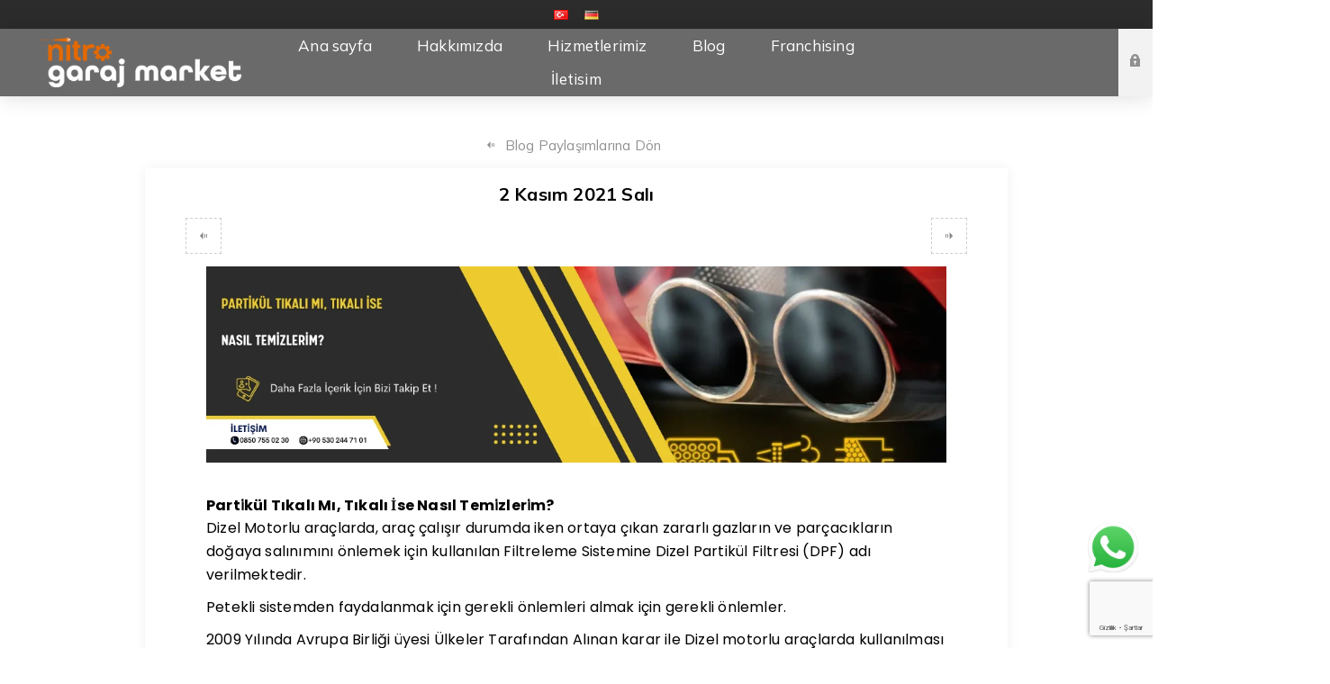

--- FILE ---
content_type: text/html; charset=utf-8
request_url: https://garajmarket.net/partikul-tikali-mi-tikali-ise-nasil-temizlerim
body_size: 9208
content:
<!DOCTYPE html><html lang=tr dir=ltr class=html-blogpost-page><head><title>Ar&#x131;za &#xC7;&#xF6;z&#xFC;mleri Merkezi-Parti&#x307;k&#xFC;l T&#x131;kal&#x131; M&#x131;, T&#x131;kal&#x131; I&#x307;se Nas&#x131;l Temi&#x307;zleri&#x307;m?</title><meta charset=UTF-8><meta name=description content="Petekli sistemden faydalanmak için gerekli önlemleri almak için gerekli önlemler."><meta name=keywords content="dizel partikül filtresi"><meta name=generator content=nopCommerce><meta name=viewport content="width=device-width, initial-scale=1.0, minimum-scale=1.0, maximum-scale=2.0"><link rel=preload as=font href=/Themes/Venture/Content/fonts/venture-font.woff crossorigin><link href="https://fonts.googleapis.com/css?family=Fjalla+One&amp;subset=latin-ext&amp;display=swap" rel=stylesheet><link href="https://fonts.googleapis.com/css?family=Lato&amp;subset=latin-ext&amp;display=swap" rel=stylesheet><link rel=preconnect href=https://fonts.googleapis.com><link rel=preconnect href=https://fonts.gstatic.com crossorigin><link href="https://fonts.googleapis.com/css2?family=Mulish:wght@200;300;400;500;600;700;800;900;1000&amp;display=swap" rel=stylesheet><link href="https://fonts.googleapis.com/css2?family=Poppins:wght@200;300;400;500;600;700;800;900&amp;display=swap" rel=stylesheet><script async src="https://www.googletagmanager.com/gtag/js?id=G-VPWCNSRT1T"></script><script>function gtag(){dataLayer.push(arguments)}window.dataLayer=window.dataLayer||[];gtag("js",new Date);gtag("config","G-VPWCNSRT1T")</script><link rel=stylesheet href="/css/BlogPost.Head.styles.css?v=Mp9B_HAwMbNf8t8vQ3WmTVPgXMA"><script async src="https://www.googletagmanager.com/gtag/js?id=G-YCS6ZZW26F"></script><script>function gtag(){dataLayer.push(arguments)}window.dataLayer=window.dataLayer||[];gtag("js",new Date);gtag("config","G-YCS6ZZW26F")</script><meta property=og:image content=https://garajmarket.net/images/thumbs/0001166_parti̇kul_tikali_mi_tikali_i̇se_nasil_temi̇zleri̇m.webp><meta property=og:url content=/partikul-tikali-mi-tikali-ise-nasil-temizlerim><meta property=og:title content="Parti̇kül Tıkalı Mı, Tıkalı İse Nasıl Temi̇zleri̇m?"><link rel="shortcut icon" href=/icons/icons_0/garaj_market_favicon.ico><body class="blog-pages-body dark-theme"><input name=__RequestVerificationToken type=hidden value=CfDJ8KFeBVvc_2BMi5D8G11eYPauWQcXD9Znof7gaYswmDHw_ECBevEd2qMzsEUjWJB56nV2Etke9bw6nwVllxZE-DA7EkX6x7Giw-10cmhIYS60vKfYDRMnKR3cbyxBekXtdMVhsfLEgY0x2QgWdxlm6Z8><div class=page-loader><div class=loader></div></div><div class=ajax-loading-block-window style=display:none></div><div id=dialog-notifications-success title=Bildirim style=display:none></div><div id=dialog-notifications-error title=Hata style=display:none></div><div id=dialog-notifications-warning title=Uyarı style=display:none></div><div id=bar-notification class=bar-notification-container data-close=Kapat></div><!--[if lte IE 8]><div style=clear:both;height:59px;text-align:center;position:relative><a href=http://www.microsoft.com/windows/internet-explorer/default.aspx target=_blank> <img src=/Themes/Venture/Content/img/ie_warning.jpg height=42 width=820 alt="You are using an outdated browser. For a faster, safer browsing experience, upgrade for free today."> </a></div><![endif]--><div class=master-wrapper-page><div class=header><div class=header-upper><div class=header-selectors-wrapper><div class="language-selector desktop"><ul class=language-list><li><a href="https://garajmarket.net/changelanguage/2?returnUrl=%2Fpartikul-tikali-mi-tikali-ise-nasil-temizlerim" title=Türkçe> <img title=Türkçe alt=Türkçe class=selected src=/images/flags/tr.png> </a><li><a href="https://garajmarket.net/changelanguage/3?returnUrl=%2Fpartikul-tikali-mi-tikali-ise-nasil-temizlerim" title=Deutsch> <img title=Deutsch alt=Deutsch src=/images/flags/de.png> </a></ul></div><div class="language-selector mobile mobile-selector"><div class="current-language-selector selector-title">T&#xFC;rk&#xE7;e</div><div class="language-selector-options mobile-collapse"><div class=selector-options-item><input type=radio name=language-selector id=language-0 value="https://garajmarket.net/changelanguage/2?returnUrl=%2Fpartikul-tikali-mi-tikali-ise-nasil-temizlerim" onclick=setLocation(this.value) checked> <label for=language-0>T&#xFC;rk&#xE7;e</label></div><div class=selector-options-item><input type=radio name=language-selector id=language-1 value="https://garajmarket.net/changelanguage/3?returnUrl=%2Fpartikul-tikali-mi-tikali-ise-nasil-temizlerim" onclick=setLocation(this.value)> <label for=language-1>Deutsch</label></div></div></div></div></div><div class=header-lower><div class=header-left><div class=header-logo><a href="/" class=logo> <img alt="Garaj Market" src=https://garajmarket.net/images/thumbs/0000058_garajmarket.png></a></div></div><div class=header-center><div class="header-menu dark-layout"><div class=close-menu><div class=mobile-logo><a href="/" class=logo> <img alt="Garaj Market" src=https://garajmarket.net/images/thumbs/0000058_garajmarket.png></a></div><span>Close</span></div><ul class="mega-menu garageMegaMenu" data-isrtlenabled=false data-enableclickfordropdown=false><li><a href="/" title="Ana sayfa"><span> Ana sayfa</span></a><li><a href=/hakkimizda title=Hakkımızda><span> Hakk&#x131;m&#x131;zda</span></a><li class=has-sublist><a href=/hizmetlerimiz class=with-subcategories title=Hizmetlerimiz><span> Hizmetlerimiz</span></a><div class=plus-button></div><div class=sublist-wrap><ul class=sublist><li class=back-button><span>Back</span><li><a href=https://garajmarket.net/adana-utts-montaj-noktasi title="UTTS Montaj Hizmeti"><span> UTTS Montaj Hizmeti</span></a><li><a href=/adas-kalibrasyonu title="Adas Kalibrasyonu"><span> Adas Kalibrasyonu</span></a><li><a href=/adblue-cozumleri title="Adblue Çözümleri"><span> Adblue &#xC7;&#xF6;z&#xFC;mleri</span></a><li><a href=/ariza-tespiti title="Arıza Tespiti"><span> Ar&#x131;za Tespiti</span></a><li><a href=/chip-tuning title="Chip Tuning"><span> Chip Tuning</span></a><li><a href=/dpf-cozumleri title="DPF Çözümleri"><span> DPF &#xC7;&#xF6;z&#xFC;mleri</span></a><li><a href=/ecu-programlama title="Ecu Programlama"><span> Ecu Programlama</span></a><li><a href=/ecu-tamiri title="Ecu Tamiri"><span> Ecu Tamiri</span></a><li><a href=/egr-cozumleri title="EGR Çözümleri"><span> EGR &#xC7;&#xF6;z&#xFC;mleri</span></a><li><a href=/immobilizer-anahtar-cozumleri title="Immobilizer Anahtar Çözümleri"><span> Immobilizer Anahtar &#xC7;&#xF6;z&#xFC;mleri</span></a></ul></div><li><a href=/blog-kategorileri title=Blog><span> Blog</span></a><li><a href=/franchising title=Franchising><span> Franchising</span></a><li><a href=/iletisim title=İletisim><span> &#x130;letisim</span></a></ul><div class=menu-title><span>Menu</span></div><ul class="mega-menu-responsive garageMegaMenu"><li><a href="/" title="Ana sayfa"><span> Ana sayfa</span></a><li><a href=/hakkimizda title=Hakkımızda><span> Hakk&#x131;m&#x131;zda</span></a><li class=has-sublist><a href=/hizmetlerimiz class=with-subcategories title=Hizmetlerimiz><span> Hizmetlerimiz</span></a><div class=plus-button></div><div class=sublist-wrap><ul class=sublist><li class=back-button><span>Back</span><li><a href=https://garajmarket.net/adana-utts-montaj-noktasi title="UTTS Montaj Hizmeti"><span> UTTS Montaj Hizmeti</span></a><li><a href=/adas-kalibrasyonu title="Adas Kalibrasyonu"><span> Adas Kalibrasyonu</span></a><li><a href=/adblue-cozumleri title="Adblue Çözümleri"><span> Adblue &#xC7;&#xF6;z&#xFC;mleri</span></a><li><a href=/ariza-tespiti title="Arıza Tespiti"><span> Ar&#x131;za Tespiti</span></a><li><a href=/chip-tuning title="Chip Tuning"><span> Chip Tuning</span></a><li><a href=/dpf-cozumleri title="DPF Çözümleri"><span> DPF &#xC7;&#xF6;z&#xFC;mleri</span></a><li><a href=/ecu-programlama title="Ecu Programlama"><span> Ecu Programlama</span></a><li><a href=/ecu-tamiri title="Ecu Tamiri"><span> Ecu Tamiri</span></a><li><a href=/egr-cozumleri title="EGR Çözümleri"><span> EGR &#xC7;&#xF6;z&#xFC;mleri</span></a><li><a href=/immobilizer-anahtar-cozumleri title="Immobilizer Anahtar Çözümleri"><span> Immobilizer Anahtar &#xC7;&#xF6;z&#xFC;mleri</span></a></ul></div><li><a href=/blog-kategorileri title=Blog><span> Blog</span></a><li><a href=/franchising title=Franchising><span> Franchising</span></a><li><a href=/iletisim title=İletisim><span> &#x130;letisim</span></a></ul><div class=mobile-menu-items><div class=header-links><div class=header-links-box><div class="header-links-box-top not-authenticated"><div class="header-link-wrapper login"><a href="/login?returnUrl=%2Fpartikul-tikali-mi-tikali-ise-nasil-temizlerim" title="Giriş Yap" class=ico-login>Giriş Yap</a></div></div><div class=header-links-box-bottom><div class=header-link-wrapper><a href=/wishlist title="İstek listesi" class=ico-wishlist> <span class=wishlist-label>İstek listesi</span> <span class=wishlist-qty>(0)</span> </a></div></div></div></div></div></div></div><div class="header-right shopping-cart-disabled"><div class="search-box store-search-box"><form method=get id=small-search-box-form action=/search></form><div class=search-opener>Ara</div></div><div class=header-links><div class=header-links-box><div class="header-links-box-top not-authenticated"><div class="header-link-wrapper login"><a href="/login?returnUrl=%2Fpartikul-tikali-mi-tikali-ise-nasil-temizlerim" title="Giriş Yap" class=ico-login>Giriş Yap</a></div></div><div class=header-links-box-bottom><div class=header-link-wrapper><a href=/wishlist title="İstek listesi" class=ico-wishlist> <span class=wishlist-label>İstek listesi</span> <span class=wishlist-qty>(0)</span> </a></div></div></div></div></div></div></div><div class=overlayOffCanvas></div><div class=responsive-nav-wrapper-parent><div class=responsive-nav-wrapper><div class=menu-title><span>Menu</span></div><div class=mobile-logo><a href="/" class=logo> <img alt="Garaj Market" src=https://garajmarket.net/images/thumbs/0000058_garajmarket.png></a></div><div class=search-wrap><span>Ara</span></div><div class=shopping-cart-link><a href=/cart>Alışveriş sepeti</a></div></div></div><div class=master-wrapper-content><div class=ajaxCartInfo data-getajaxcartbuttonurl=/NopAjaxCart/GetAjaxCartButtonsAjax data-productpageaddtocartbuttonselector=.add-to-cart-button data-productboxaddtocartbuttonselector=.product-box-add-to-cart-button data-productboxproductitemelementselector=.product-item data-usenopnotification=False data-nopnotificationcartresource="Ürün &lt;a href=&#34;/cart&#34;>alışveriş sepetinize&lt;/a> eklendi" data-nopnotificationwishlistresource="Ürün, &lt;a href=&#34;/wishlist&#34;>istek listenize&lt;/a> eklendi" data-enableonproductpage=True data-enableoncatalogpages=True data-minishoppingcartquatityformattingresource=({0}) data-miniwishlistquatityformattingresource=({0}) data-addtowishlistbuttonselector=.add-to-wishlist-button></div><input id=addProductVariantToCartUrl name=addProductVariantToCartUrl type=hidden value=/AddProductFromProductDetailsPageToCartAjax> <input id=addProductToCartUrl name=addProductToCartUrl type=hidden value=/AddProductToCartAjax> <input id=miniShoppingCartUrl name=miniShoppingCartUrl type=hidden value=/MiniShoppingCart> <input id=flyoutShoppingCartUrl name=flyoutShoppingCartUrl type=hidden value=/NopAjaxCartFlyoutShoppingCart> <input id=checkProductAttributesUrl name=checkProductAttributesUrl type=hidden value=/CheckIfProductOrItsAssociatedProductsHasAttributes> <input id=getMiniProductDetailsViewUrl name=getMiniProductDetailsViewUrl type=hidden value=/GetMiniProductDetailsView> <input id=flyoutShoppingCartPanelSelector name=flyoutShoppingCartPanelSelector type=hidden value=#flyout-cart> <input id=shoppingCartMenuLinkSelector name=shoppingCartMenuLinkSelector type=hidden value=.cart-qty> <input id=wishlistMenuLinkSelector name=wishlistMenuLinkSelector type=hidden value=.wishlist-qty><div id=product-ribbon-info data-productid=0 data-productboxselector=".product-item, .item-holder" data-productboxpicturecontainerselector=".picture, .item-picture" data-productpagepicturesparentcontainerselector=.product-essential data-productpagebugpicturecontainerselector=.picture data-retrieveproductribbonsurl=/RetrieveProductRibbons></div><div class=quickViewData data-productselector=.product-item data-productselectorchild=.buttons data-retrievequickviewurl=/quickviewdata data-quickviewbuttontext="Quick View" data-quickviewbuttontitle="Quick View" data-isquickviewpopupdraggable=True data-enablequickviewpopupoverlay=True data-accordionpanelsheightstyle=content data-getquickviewbuttonroute=/getquickviewbutton></div><div class=master-column-wrapper><div class=center-1><div class="page blogpost-page"><div class=post-navigation><a href=/partikul-tikali-mi-tikali-ise-nasil-temizlerim title="Parti̇kül Tıkalı Mı, Tıkalı İse Nasıl Temi̇zleri̇m?" class=prev>Parti&#x307;k&#xFC;l T&#x131;kal&#x131; M&#x131;, T&#x131;kal&#x131; I&#x307;se Nas&#x131;l Temi&#x307;zleri&#x307;m?</a> <a href=/havali-pnomatik-suspansiyon-nedir-ne-ise-yarar title="Havalı (Pnömatik) Süspansiyon Nedir? Ne İşe Yarar?" class=next>Haval&#x131; (Pn&#xF6;matik) S&#xFC;spansiyon Nedir? Ne I&#x307;&#x15F;e Yarar?</a></div><a class=back-button href=/blog>Blog Paylaşımlarına Dön</a><div class=page-title><h1>Parti&#x307;k&#xFC;l T&#x131;kal&#x131; M&#x131;, T&#x131;kal&#x131; I&#x307;se Nas&#x131;l Temi&#x307;zleri&#x307;m?</h1></div><div class=page-body><div class=post-date>2 Kas&#x131;m 2021 Sal&#x131;</div><div class=rich-blog-image><img src=https://garajmarket.net/images/thumbs/0001166_parti̇kul_tikali_mi_tikali_i̇se_nasil_temi̇zleri̇m.webp title="Parti̇kül Tıkalı Mı, Tıkalı İse Nasıl Temi̇zleri̇m?" alt="Parti̇kül Tıkalı Mı, Tıkalı İse Nasıl Temi̇zleri̇m?"></div><div class=post-body><h1><span style=font-family:arial,helvetica,sans-serif;font-size:12pt;color:#000>Parti̇kül Tıkalı Mı, Tıkalı İse Nasıl Temi̇zleri̇m?</span></h1><p><span style=font-family:arial,helvetica,sans-serif;font-size:12pt;color:#000>Dizel Motorlu araçlarda, araç çalışır durumda iken ortaya çıkan zararlı gazların ve parçacıkların doğaya salınımını önlemek için kullanılan Filtreleme Sistemine Dizel Partikül Filtresi (DPF) adı verilmektedir.</span><p><span style=font-family:arial,helvetica,sans-serif;font-size:12pt;color:#000>Petekli sistemden faydalanmak için gerekli önlemleri almak için gerekli önlemler.</span><p><span style=font-family:arial,helvetica,sans-serif;font-size:12pt;color:#000>2009 Yılında Avrupa Birliği üyesi Ülkeler Tarafından Alınan karar ile Dizel motorlu araçlarda kullanılması zorunlu hale GETİRİLEN DPF, genel Olarak 1.200 ° C’ye Kadar dayanıklı Seramik malzemeden üretilmektedir.</span><p><span style=font-family:arial,helvetica,sans-serif;font-size:12pt;color:#000>Silisyum Karbür Filtrelerde bu dayanım 2.700 °C’ye kadar sürüyor. Euro 5 ve Euro 6 motorlu araçlarda donanımsal olarak bulunan DPF Euro4 motorluda küçüklerine yer almaktadır.</span><p><span style=font-family:arial,helvetica,sans-serif;font-size:12pt;color:#000>Doğa ve insan açısından bakıldığında karbon monoksit hidrokarbonlarla birlikte emilenler Dizel Parti Filtrelenirken belli dolujenerinde Araçta Aktif Revizyon işlemi başlatılıyor.</span><p><span style=font-family:arial,helvetica,sans-serif;font-size:12pt;color:#000>ilk 4 adımdan oluşan bu rejenerasyon işleminde öncelikle Araçta içinde bulunan Elektronik Kontrol Ünitesi (ECU) filtrede yer alan sensörler sayesinde otomatik olarak muayeneden geçer.</span><p><span style=font-family:arial,helvetica,sans-serif;font-size:12pt;color:#000>Sonraki aşamada ECU dan gelen uyarı ile filtre içine yakıt püskürtülerek egzoz gazının da etkisi ile yüksek sıcaklık oluşturularak bu zararlı atıkların yanması ve bu şekilde doğaya salınmadan filtre içerisinde yok edilmesi sağlanır.</span><p><span style=font-family:arial,helvetica,sans-serif;font-size:12pt;color:#000>Ancak bazı durumlarda bu rejenerasyon işlemi buna yeterli gelmeyebilir ve DPF da doluluk oranı araca zarar verecek boyuta ulaşabilir. Bu durumda rejenerasyon işlemini manuel olarak gerekebilmektedir.</span><p><span style=font-family:arial,helvetica,sans-serif;font-size:12pt;color:#000>Bu da iki şekilde mümkündür. Öncelikle aracın yaklaşık 30 dk düşük sabit hızla sürülerek motor sıcaklığının artması ile zararlı maddelerin yanması sağlanabilir.</span><p><span style=font-family:arial,helvetica,sans-serif;font-size:12pt;color:#000>Bununda yeterli gelmediği durumlarda Filtrenin araçtan sökülerek özle temizleme sıvısı ve Temizleme makinesi ile yıkanarak temizlenmesi gerekir.</span><br><span style=font-family:arial,helvetica,sans-serif;font-size:12pt;color:#000>Nitro Mekatronik tarafından üretilen Dizel Partikül Temizleme Makinesi özel temizleme sıvısı ile birlikte satılmakta ve bu konuda en çok tercih edilen Makine durumundadır.</span><p><span style=font-family:arial,helvetica,sans-serif;font-size:12pt;color:#000>Ayrıca Türkiye’nin birçok şehrinde bulunan Nitro Garaj hizmeti ile de hem servislere hem de son kullanıcılara sağlıklı ve başarılı şekilde temizleme hizmeti sunmaktadır.</span><p><span style=font-family:arial,helvetica,sans-serif;font-size:12pt;color:#000>Aracınız da Dizel Partikül Filtresi tıkanmasına bağlı sorunlar yaşıyorsanız <strong><a style=color:#000 href=http://www.nitrobilisim.com.tr>Garaj Market</a></strong> üzerinden randevu oluşturabilir ya da 0850 755 02 30 numaralı telefondan kolayca randevu alabilirsiniz.</span><div class=blog-btns-div><div class=blog-btn-text><div class="blog-btn-div communication-blog-btn"><a href="https://garajmarket.net/iletisim/">Hemen Ara</a></div></div><div class=blog-btn-text><div class="blog-btn-div product-blog-btn youtubeBtn"><a href="https://www.youtube.com/watch?v=fi8Xz9Nmml8">Video</a></div></div><div class=blog-btn-text><div class="blog-btn-div message-blog-btn"><a href="https://api.whatsapp.com/send/?phone=905321110230&amp;text&amp;app_absent=0">WhatsApp İletişim</a></div></div></div></div><div class=tags><label>Etiketler:</label><ul><li><a href=/blog/tag/dpf-arizasi-cozumu>dpf-arizasi-cozumu</a></ul></div><div class=post-footer><div class=post-actions><ul class=share-post id=share-buttons><li class=facebook><a href="javascript:openShareWindow(&#34;https://www.facebook.com/sharer.php?u=https://garajmarket.net/partikul-tikali-mi-tikali-ise-nasil-temizlerim&#34;)"></a><li class=twitter><a href="javascript:openShareWindow(&#34;https://twitter.com/share?url=https://garajmarket.net/partikul-tikali-mi-tikali-ise-nasil-temizlerim&#34;)"></a><li class=pinterest><a data-pin-do=buttonPin data-pin-custom=true data-pin-description="Parti̇kül Tıkalı Mı, Tıkalı İse Nasıl Temi̇zleri̇m?" data-pin-media=https://garajmarket.net/images/thumbs/0001166_parti̇kul_tikali_mi_tikali_i̇se_nasil_temi̇zleri̇m.webp href="https://www.pinterest.com/pin/create/button/?url=https://garajmarket.net/partikul-tikali-mi-tikali-ise-nasil-temizlerim"></a><li class=linkedin><a href="javascript:openShareWindow(&#34;https://www.linkedin.com/shareArticle?mini=true&amp;url=https://garajmarket.net/partikul-tikali-mi-tikali-ise-nasil-temizlerim&#34;)"></a></ul></div></div><div class=comment-list><div class=title><strong>Yorumlar</strong></div><div class="fieldset new-comment" id=comments><div class=title><strong class=write-comment>Yorum Yaz</strong> <strong class=close-comment-form>Yorum Formunu Kapat</strong></div><div class=notifications></div><form method=post action=/partikul-tikali-mi-tikali-ise-nasil-temizlerim><div class=form-fields><div class=inputs><label for=AddNewComment_CommentText>Yorum Yap:</label> <textarea class=enter-comment-text id=AddNewComment_CommentText name=AddNewComment.CommentText></textarea> <span class=field-validation-valid data-valmsg-for=AddNewComment.CommentText data-valmsg-replace=true></span></div><div><input id=g-recaptcha-response_captcha_997518651 name=g-recaptcha-response type=hidden><script>var onloadCallbackcaptcha_997518651=function(){var n=$('input[id="g-recaptcha-response_captcha_997518651"]').closest("form"),t=$(n.find(":submit")[0]),i=!1,r=!1;t.on("click",function(){return r||(r=!0,grecaptcha.execute("6LcklFomAAAAAMONSuzbLHBtlAifFPReKM_o7IG1",{action:"BlogPost"}).then(function(r){$("#g-recaptcha-response_captcha_997518651",n).val(r);i=!0;t.click()})),i})}</script><script async defer src="https://www.google.com/recaptcha/api.js?onload=onloadCallbackcaptcha_997518651&amp;render=6LcklFomAAAAAMONSuzbLHBtlAifFPReKM_o7IG1&amp;hl=tr"></script></div></div><div class=buttons><button type=submit name=add-comment class="button-1 blog-post-add-comment-button">Yeni yorum</button></div><input name=__RequestVerificationToken type=hidden value=CfDJ8KFeBVvc_2BMi5D8G11eYPauWQcXD9Znof7gaYswmDHw_ECBevEd2qMzsEUjWJB56nV2Etke9bw6nwVllxZE-DA7EkX6x7Giw-10cmhIYS60vKfYDRMnKR3cbyxBekXtdMVhsfLEgY0x2QgWdxlm6Z8></form></div></div></div></div></div></div></div><div class=footer><div class=footer-upper><div class="footer-block find-us"><div class=title><strong>Bize Ulaşın</strong></div><ul class="list footer-collapse"><li class=address><span>Onur Mh. Kiza İş Merkezi A2 Blok No:437/3F Seyhan / ADANA</span><li class=e-mail><span>info@nitrobilisim.com.tr</span><li class=mobile-phone><span>+90 549 549 81 83</span><li class=phone><span>+90 549 549 81 83</span></ul></div><div class="footer-block information"><div class=title><strong>Hakkımızda</strong></div><ul class="list footer-collapse"><li><a href=/contactus>Bizimle iletişime geçin</a><li><a href=/hakkimizda>Hakk&#x131;m&#x131;zda</a><li><a href=/kvkk>Ayd&#x131;nlatma Metni</a><li><a href=/gizlilik-politikasi>Gizlilik Politikas&#x131;</a></ul></div><div class="footer-block my-account"><div class=title><strong>Hesabım</strong></div><ul class="list footer-collapse"><li><a href=/vendor/apply>Satıcı olmak için başvurun</a></ul></div><div class="footer-block newsetter"><div class=title><strong>Haberler</strong></div><div class=footer-collapse><p class=newsletter-subscribe-text>Abone olun ve topluluğumuzun bir parçası olun. En son tekliflerimizi ve indirimlerimizi ilk duyan siz olun!<div class=newsletter><div class=title><strong>Haber bülteni</strong></div><div class=newsletter-subscribe id=newsletter-subscribe-block><div class=newsletter-email><input id=newsletter-email class=newsletter-subscribe-text placeholder="E-posta adresinizi girin..." aria-label="Haber bültenimize kaydolun" type=email name=NewsletterEmail> <button type=button id=newsletter-subscribe-button class="button-1 newsletter-subscribe-button">Abone ol</button></div><div class=newsletter-validation><span id=subscribe-loading-progress style=display:none class=please-wait>Bekleyin...</span> <span class=field-validation-valid data-valmsg-for=NewsletterEmail data-valmsg-replace=true></span></div></div><div class=newsletter-result id=newsletter-result-block></div></div></div></div></div><div class=footer-middle><ul class=social-sharing><li><a target=_blank class=twitter href=https://twitter.com/nitrobilisim01 rel="noopener noreferrer" aria-label="Twitter'dan Takip Edin"></a><li><a target=_blank class=facebook href="https://www.facebook.com/NitroBilisimcomtr/" rel="noopener noreferrer" aria-label="Facebook'tan Takip Edin"></a><li><a target=_blank class=youtube href=https://www.youtube.com/@nitrodiagnostikmarket rel="noopener noreferrer" aria-label="Youtube'dan Takip Edin"></a><li><a target=_blank class=instagram href="https://www.instagram.com/nitrobilisimcomtr/" rel="noopener noreferrer" aria-label="Instagram'dan Bizi Takip Edin"></a></ul></div><div class=footer-lower><div class=footer-disclaimer>Telif hakkı &copy; 2026 Garaj Market. Tüm hakları saklıdır.</div></div></div></div><div class=html-widget><div class=sideMenuWrapper><div class=whatsappWrapper><div class=whatsappImgWrapper><a class=whatsappImgLink href="https://api.whatsapp.com/send/?phone=905495498183&amp;text&amp;type=phone_number&amp;app_absent=0"> <img class=whatsappImg src=https://nitrosmart.app/images/uploaded/whatsapp_side_icon.webp> </a></div></div></div></div><div class=scroll-back-button id=goToTop></div><script src="/js/BlogPost.Footer.scripts.js?v=2D9DAJNA3UDq0ZK12cRNk4c_hpA"></script><script>function openShareWindow(n){var t=520,i=400,r=screen.height/2-i/2,u=screen.width/2-t/2;window.open(n,"sharer","top="+r+",left="+u+",toolbar=0,status=0,width="+t+",height="+i)}!function(n,t,i){var u,f,r;u="PIN_"+~~((new Date).getTime()/864e5);n[u]?n[u]+=1:(n[u]=1,n.setTimeout(function(){f=t.getElementsByTagName("SCRIPT")[0];r=t.createElement("SCRIPT");r.type="text/javascript";r.async=!0;r.src=i.mainUrl+"?"+Math.random();f.parentNode.insertBefore(r,f)},10))}(window,document,{mainUrl:"//assets.pinterest.com/js/pinit_main.js"})</script><script>$(document).ready(function(){$(".header").on("mouseenter","#flyout-cart",function(){$(this).addClass("active")}).on("mouseleave","#flyout-cart",function(){$(this).removeClass("active")})})</script><script>var localized_data={AjaxCartFailure:"Ürün eklenemedi. Lütfen sayfayı yenileyin ve bir kez daha deneyin."};AjaxCart.init(!1,".cart-qty",".wishlist-qty","#flyout-cart",localized_data)</script><script>function newsletter_subscribe(n){var i=$("#subscribe-loading-progress"),t;i.show();t={subscribe:n,email:$("#newsletter-email").val()};addAntiForgeryToken(t);$.ajax({cache:!1,type:"POST",url:"/subscribenewsletter",data:t,success:function(n){$("#newsletter-result-block").html(n.Result);n.Success?($("#newsletter-subscribe-block").hide(),$("#newsletter-result-block").show()):$("#newsletter-result-block").fadeIn("slow").delay(2e3).fadeOut("slow")},error:function(){alert("Failed to subscribe.")},complete:function(){i.hide()}})}$(document).ready(function(){$("#newsletter-subscribe-button").on("click",function(){newsletter_subscribe("true")});$("#newsletter-email").on("keydown",function(n){if(n.keyCode==13)return $("#newsletter-subscribe-button").trigger("click"),!1})})</script>

--- FILE ---
content_type: text/html; charset=utf-8
request_url: https://www.google.com/recaptcha/api2/anchor?ar=1&k=6LcklFomAAAAAMONSuzbLHBtlAifFPReKM_o7IG1&co=aHR0cHM6Ly9nYXJham1hcmtldC5uZXQ6NDQz&hl=tr&v=PoyoqOPhxBO7pBk68S4YbpHZ&size=invisible&anchor-ms=20000&execute-ms=30000&cb=rs4f9f5xbbgn
body_size: 48860
content:
<!DOCTYPE HTML><html dir="ltr" lang="tr"><head><meta http-equiv="Content-Type" content="text/html; charset=UTF-8">
<meta http-equiv="X-UA-Compatible" content="IE=edge">
<title>reCAPTCHA</title>
<style type="text/css">
/* cyrillic-ext */
@font-face {
  font-family: 'Roboto';
  font-style: normal;
  font-weight: 400;
  font-stretch: 100%;
  src: url(//fonts.gstatic.com/s/roboto/v48/KFO7CnqEu92Fr1ME7kSn66aGLdTylUAMa3GUBHMdazTgWw.woff2) format('woff2');
  unicode-range: U+0460-052F, U+1C80-1C8A, U+20B4, U+2DE0-2DFF, U+A640-A69F, U+FE2E-FE2F;
}
/* cyrillic */
@font-face {
  font-family: 'Roboto';
  font-style: normal;
  font-weight: 400;
  font-stretch: 100%;
  src: url(//fonts.gstatic.com/s/roboto/v48/KFO7CnqEu92Fr1ME7kSn66aGLdTylUAMa3iUBHMdazTgWw.woff2) format('woff2');
  unicode-range: U+0301, U+0400-045F, U+0490-0491, U+04B0-04B1, U+2116;
}
/* greek-ext */
@font-face {
  font-family: 'Roboto';
  font-style: normal;
  font-weight: 400;
  font-stretch: 100%;
  src: url(//fonts.gstatic.com/s/roboto/v48/KFO7CnqEu92Fr1ME7kSn66aGLdTylUAMa3CUBHMdazTgWw.woff2) format('woff2');
  unicode-range: U+1F00-1FFF;
}
/* greek */
@font-face {
  font-family: 'Roboto';
  font-style: normal;
  font-weight: 400;
  font-stretch: 100%;
  src: url(//fonts.gstatic.com/s/roboto/v48/KFO7CnqEu92Fr1ME7kSn66aGLdTylUAMa3-UBHMdazTgWw.woff2) format('woff2');
  unicode-range: U+0370-0377, U+037A-037F, U+0384-038A, U+038C, U+038E-03A1, U+03A3-03FF;
}
/* math */
@font-face {
  font-family: 'Roboto';
  font-style: normal;
  font-weight: 400;
  font-stretch: 100%;
  src: url(//fonts.gstatic.com/s/roboto/v48/KFO7CnqEu92Fr1ME7kSn66aGLdTylUAMawCUBHMdazTgWw.woff2) format('woff2');
  unicode-range: U+0302-0303, U+0305, U+0307-0308, U+0310, U+0312, U+0315, U+031A, U+0326-0327, U+032C, U+032F-0330, U+0332-0333, U+0338, U+033A, U+0346, U+034D, U+0391-03A1, U+03A3-03A9, U+03B1-03C9, U+03D1, U+03D5-03D6, U+03F0-03F1, U+03F4-03F5, U+2016-2017, U+2034-2038, U+203C, U+2040, U+2043, U+2047, U+2050, U+2057, U+205F, U+2070-2071, U+2074-208E, U+2090-209C, U+20D0-20DC, U+20E1, U+20E5-20EF, U+2100-2112, U+2114-2115, U+2117-2121, U+2123-214F, U+2190, U+2192, U+2194-21AE, U+21B0-21E5, U+21F1-21F2, U+21F4-2211, U+2213-2214, U+2216-22FF, U+2308-230B, U+2310, U+2319, U+231C-2321, U+2336-237A, U+237C, U+2395, U+239B-23B7, U+23D0, U+23DC-23E1, U+2474-2475, U+25AF, U+25B3, U+25B7, U+25BD, U+25C1, U+25CA, U+25CC, U+25FB, U+266D-266F, U+27C0-27FF, U+2900-2AFF, U+2B0E-2B11, U+2B30-2B4C, U+2BFE, U+3030, U+FF5B, U+FF5D, U+1D400-1D7FF, U+1EE00-1EEFF;
}
/* symbols */
@font-face {
  font-family: 'Roboto';
  font-style: normal;
  font-weight: 400;
  font-stretch: 100%;
  src: url(//fonts.gstatic.com/s/roboto/v48/KFO7CnqEu92Fr1ME7kSn66aGLdTylUAMaxKUBHMdazTgWw.woff2) format('woff2');
  unicode-range: U+0001-000C, U+000E-001F, U+007F-009F, U+20DD-20E0, U+20E2-20E4, U+2150-218F, U+2190, U+2192, U+2194-2199, U+21AF, U+21E6-21F0, U+21F3, U+2218-2219, U+2299, U+22C4-22C6, U+2300-243F, U+2440-244A, U+2460-24FF, U+25A0-27BF, U+2800-28FF, U+2921-2922, U+2981, U+29BF, U+29EB, U+2B00-2BFF, U+4DC0-4DFF, U+FFF9-FFFB, U+10140-1018E, U+10190-1019C, U+101A0, U+101D0-101FD, U+102E0-102FB, U+10E60-10E7E, U+1D2C0-1D2D3, U+1D2E0-1D37F, U+1F000-1F0FF, U+1F100-1F1AD, U+1F1E6-1F1FF, U+1F30D-1F30F, U+1F315, U+1F31C, U+1F31E, U+1F320-1F32C, U+1F336, U+1F378, U+1F37D, U+1F382, U+1F393-1F39F, U+1F3A7-1F3A8, U+1F3AC-1F3AF, U+1F3C2, U+1F3C4-1F3C6, U+1F3CA-1F3CE, U+1F3D4-1F3E0, U+1F3ED, U+1F3F1-1F3F3, U+1F3F5-1F3F7, U+1F408, U+1F415, U+1F41F, U+1F426, U+1F43F, U+1F441-1F442, U+1F444, U+1F446-1F449, U+1F44C-1F44E, U+1F453, U+1F46A, U+1F47D, U+1F4A3, U+1F4B0, U+1F4B3, U+1F4B9, U+1F4BB, U+1F4BF, U+1F4C8-1F4CB, U+1F4D6, U+1F4DA, U+1F4DF, U+1F4E3-1F4E6, U+1F4EA-1F4ED, U+1F4F7, U+1F4F9-1F4FB, U+1F4FD-1F4FE, U+1F503, U+1F507-1F50B, U+1F50D, U+1F512-1F513, U+1F53E-1F54A, U+1F54F-1F5FA, U+1F610, U+1F650-1F67F, U+1F687, U+1F68D, U+1F691, U+1F694, U+1F698, U+1F6AD, U+1F6B2, U+1F6B9-1F6BA, U+1F6BC, U+1F6C6-1F6CF, U+1F6D3-1F6D7, U+1F6E0-1F6EA, U+1F6F0-1F6F3, U+1F6F7-1F6FC, U+1F700-1F7FF, U+1F800-1F80B, U+1F810-1F847, U+1F850-1F859, U+1F860-1F887, U+1F890-1F8AD, U+1F8B0-1F8BB, U+1F8C0-1F8C1, U+1F900-1F90B, U+1F93B, U+1F946, U+1F984, U+1F996, U+1F9E9, U+1FA00-1FA6F, U+1FA70-1FA7C, U+1FA80-1FA89, U+1FA8F-1FAC6, U+1FACE-1FADC, U+1FADF-1FAE9, U+1FAF0-1FAF8, U+1FB00-1FBFF;
}
/* vietnamese */
@font-face {
  font-family: 'Roboto';
  font-style: normal;
  font-weight: 400;
  font-stretch: 100%;
  src: url(//fonts.gstatic.com/s/roboto/v48/KFO7CnqEu92Fr1ME7kSn66aGLdTylUAMa3OUBHMdazTgWw.woff2) format('woff2');
  unicode-range: U+0102-0103, U+0110-0111, U+0128-0129, U+0168-0169, U+01A0-01A1, U+01AF-01B0, U+0300-0301, U+0303-0304, U+0308-0309, U+0323, U+0329, U+1EA0-1EF9, U+20AB;
}
/* latin-ext */
@font-face {
  font-family: 'Roboto';
  font-style: normal;
  font-weight: 400;
  font-stretch: 100%;
  src: url(//fonts.gstatic.com/s/roboto/v48/KFO7CnqEu92Fr1ME7kSn66aGLdTylUAMa3KUBHMdazTgWw.woff2) format('woff2');
  unicode-range: U+0100-02BA, U+02BD-02C5, U+02C7-02CC, U+02CE-02D7, U+02DD-02FF, U+0304, U+0308, U+0329, U+1D00-1DBF, U+1E00-1E9F, U+1EF2-1EFF, U+2020, U+20A0-20AB, U+20AD-20C0, U+2113, U+2C60-2C7F, U+A720-A7FF;
}
/* latin */
@font-face {
  font-family: 'Roboto';
  font-style: normal;
  font-weight: 400;
  font-stretch: 100%;
  src: url(//fonts.gstatic.com/s/roboto/v48/KFO7CnqEu92Fr1ME7kSn66aGLdTylUAMa3yUBHMdazQ.woff2) format('woff2');
  unicode-range: U+0000-00FF, U+0131, U+0152-0153, U+02BB-02BC, U+02C6, U+02DA, U+02DC, U+0304, U+0308, U+0329, U+2000-206F, U+20AC, U+2122, U+2191, U+2193, U+2212, U+2215, U+FEFF, U+FFFD;
}
/* cyrillic-ext */
@font-face {
  font-family: 'Roboto';
  font-style: normal;
  font-weight: 500;
  font-stretch: 100%;
  src: url(//fonts.gstatic.com/s/roboto/v48/KFO7CnqEu92Fr1ME7kSn66aGLdTylUAMa3GUBHMdazTgWw.woff2) format('woff2');
  unicode-range: U+0460-052F, U+1C80-1C8A, U+20B4, U+2DE0-2DFF, U+A640-A69F, U+FE2E-FE2F;
}
/* cyrillic */
@font-face {
  font-family: 'Roboto';
  font-style: normal;
  font-weight: 500;
  font-stretch: 100%;
  src: url(//fonts.gstatic.com/s/roboto/v48/KFO7CnqEu92Fr1ME7kSn66aGLdTylUAMa3iUBHMdazTgWw.woff2) format('woff2');
  unicode-range: U+0301, U+0400-045F, U+0490-0491, U+04B0-04B1, U+2116;
}
/* greek-ext */
@font-face {
  font-family: 'Roboto';
  font-style: normal;
  font-weight: 500;
  font-stretch: 100%;
  src: url(//fonts.gstatic.com/s/roboto/v48/KFO7CnqEu92Fr1ME7kSn66aGLdTylUAMa3CUBHMdazTgWw.woff2) format('woff2');
  unicode-range: U+1F00-1FFF;
}
/* greek */
@font-face {
  font-family: 'Roboto';
  font-style: normal;
  font-weight: 500;
  font-stretch: 100%;
  src: url(//fonts.gstatic.com/s/roboto/v48/KFO7CnqEu92Fr1ME7kSn66aGLdTylUAMa3-UBHMdazTgWw.woff2) format('woff2');
  unicode-range: U+0370-0377, U+037A-037F, U+0384-038A, U+038C, U+038E-03A1, U+03A3-03FF;
}
/* math */
@font-face {
  font-family: 'Roboto';
  font-style: normal;
  font-weight: 500;
  font-stretch: 100%;
  src: url(//fonts.gstatic.com/s/roboto/v48/KFO7CnqEu92Fr1ME7kSn66aGLdTylUAMawCUBHMdazTgWw.woff2) format('woff2');
  unicode-range: U+0302-0303, U+0305, U+0307-0308, U+0310, U+0312, U+0315, U+031A, U+0326-0327, U+032C, U+032F-0330, U+0332-0333, U+0338, U+033A, U+0346, U+034D, U+0391-03A1, U+03A3-03A9, U+03B1-03C9, U+03D1, U+03D5-03D6, U+03F0-03F1, U+03F4-03F5, U+2016-2017, U+2034-2038, U+203C, U+2040, U+2043, U+2047, U+2050, U+2057, U+205F, U+2070-2071, U+2074-208E, U+2090-209C, U+20D0-20DC, U+20E1, U+20E5-20EF, U+2100-2112, U+2114-2115, U+2117-2121, U+2123-214F, U+2190, U+2192, U+2194-21AE, U+21B0-21E5, U+21F1-21F2, U+21F4-2211, U+2213-2214, U+2216-22FF, U+2308-230B, U+2310, U+2319, U+231C-2321, U+2336-237A, U+237C, U+2395, U+239B-23B7, U+23D0, U+23DC-23E1, U+2474-2475, U+25AF, U+25B3, U+25B7, U+25BD, U+25C1, U+25CA, U+25CC, U+25FB, U+266D-266F, U+27C0-27FF, U+2900-2AFF, U+2B0E-2B11, U+2B30-2B4C, U+2BFE, U+3030, U+FF5B, U+FF5D, U+1D400-1D7FF, U+1EE00-1EEFF;
}
/* symbols */
@font-face {
  font-family: 'Roboto';
  font-style: normal;
  font-weight: 500;
  font-stretch: 100%;
  src: url(//fonts.gstatic.com/s/roboto/v48/KFO7CnqEu92Fr1ME7kSn66aGLdTylUAMaxKUBHMdazTgWw.woff2) format('woff2');
  unicode-range: U+0001-000C, U+000E-001F, U+007F-009F, U+20DD-20E0, U+20E2-20E4, U+2150-218F, U+2190, U+2192, U+2194-2199, U+21AF, U+21E6-21F0, U+21F3, U+2218-2219, U+2299, U+22C4-22C6, U+2300-243F, U+2440-244A, U+2460-24FF, U+25A0-27BF, U+2800-28FF, U+2921-2922, U+2981, U+29BF, U+29EB, U+2B00-2BFF, U+4DC0-4DFF, U+FFF9-FFFB, U+10140-1018E, U+10190-1019C, U+101A0, U+101D0-101FD, U+102E0-102FB, U+10E60-10E7E, U+1D2C0-1D2D3, U+1D2E0-1D37F, U+1F000-1F0FF, U+1F100-1F1AD, U+1F1E6-1F1FF, U+1F30D-1F30F, U+1F315, U+1F31C, U+1F31E, U+1F320-1F32C, U+1F336, U+1F378, U+1F37D, U+1F382, U+1F393-1F39F, U+1F3A7-1F3A8, U+1F3AC-1F3AF, U+1F3C2, U+1F3C4-1F3C6, U+1F3CA-1F3CE, U+1F3D4-1F3E0, U+1F3ED, U+1F3F1-1F3F3, U+1F3F5-1F3F7, U+1F408, U+1F415, U+1F41F, U+1F426, U+1F43F, U+1F441-1F442, U+1F444, U+1F446-1F449, U+1F44C-1F44E, U+1F453, U+1F46A, U+1F47D, U+1F4A3, U+1F4B0, U+1F4B3, U+1F4B9, U+1F4BB, U+1F4BF, U+1F4C8-1F4CB, U+1F4D6, U+1F4DA, U+1F4DF, U+1F4E3-1F4E6, U+1F4EA-1F4ED, U+1F4F7, U+1F4F9-1F4FB, U+1F4FD-1F4FE, U+1F503, U+1F507-1F50B, U+1F50D, U+1F512-1F513, U+1F53E-1F54A, U+1F54F-1F5FA, U+1F610, U+1F650-1F67F, U+1F687, U+1F68D, U+1F691, U+1F694, U+1F698, U+1F6AD, U+1F6B2, U+1F6B9-1F6BA, U+1F6BC, U+1F6C6-1F6CF, U+1F6D3-1F6D7, U+1F6E0-1F6EA, U+1F6F0-1F6F3, U+1F6F7-1F6FC, U+1F700-1F7FF, U+1F800-1F80B, U+1F810-1F847, U+1F850-1F859, U+1F860-1F887, U+1F890-1F8AD, U+1F8B0-1F8BB, U+1F8C0-1F8C1, U+1F900-1F90B, U+1F93B, U+1F946, U+1F984, U+1F996, U+1F9E9, U+1FA00-1FA6F, U+1FA70-1FA7C, U+1FA80-1FA89, U+1FA8F-1FAC6, U+1FACE-1FADC, U+1FADF-1FAE9, U+1FAF0-1FAF8, U+1FB00-1FBFF;
}
/* vietnamese */
@font-face {
  font-family: 'Roboto';
  font-style: normal;
  font-weight: 500;
  font-stretch: 100%;
  src: url(//fonts.gstatic.com/s/roboto/v48/KFO7CnqEu92Fr1ME7kSn66aGLdTylUAMa3OUBHMdazTgWw.woff2) format('woff2');
  unicode-range: U+0102-0103, U+0110-0111, U+0128-0129, U+0168-0169, U+01A0-01A1, U+01AF-01B0, U+0300-0301, U+0303-0304, U+0308-0309, U+0323, U+0329, U+1EA0-1EF9, U+20AB;
}
/* latin-ext */
@font-face {
  font-family: 'Roboto';
  font-style: normal;
  font-weight: 500;
  font-stretch: 100%;
  src: url(//fonts.gstatic.com/s/roboto/v48/KFO7CnqEu92Fr1ME7kSn66aGLdTylUAMa3KUBHMdazTgWw.woff2) format('woff2');
  unicode-range: U+0100-02BA, U+02BD-02C5, U+02C7-02CC, U+02CE-02D7, U+02DD-02FF, U+0304, U+0308, U+0329, U+1D00-1DBF, U+1E00-1E9F, U+1EF2-1EFF, U+2020, U+20A0-20AB, U+20AD-20C0, U+2113, U+2C60-2C7F, U+A720-A7FF;
}
/* latin */
@font-face {
  font-family: 'Roboto';
  font-style: normal;
  font-weight: 500;
  font-stretch: 100%;
  src: url(//fonts.gstatic.com/s/roboto/v48/KFO7CnqEu92Fr1ME7kSn66aGLdTylUAMa3yUBHMdazQ.woff2) format('woff2');
  unicode-range: U+0000-00FF, U+0131, U+0152-0153, U+02BB-02BC, U+02C6, U+02DA, U+02DC, U+0304, U+0308, U+0329, U+2000-206F, U+20AC, U+2122, U+2191, U+2193, U+2212, U+2215, U+FEFF, U+FFFD;
}
/* cyrillic-ext */
@font-face {
  font-family: 'Roboto';
  font-style: normal;
  font-weight: 900;
  font-stretch: 100%;
  src: url(//fonts.gstatic.com/s/roboto/v48/KFO7CnqEu92Fr1ME7kSn66aGLdTylUAMa3GUBHMdazTgWw.woff2) format('woff2');
  unicode-range: U+0460-052F, U+1C80-1C8A, U+20B4, U+2DE0-2DFF, U+A640-A69F, U+FE2E-FE2F;
}
/* cyrillic */
@font-face {
  font-family: 'Roboto';
  font-style: normal;
  font-weight: 900;
  font-stretch: 100%;
  src: url(//fonts.gstatic.com/s/roboto/v48/KFO7CnqEu92Fr1ME7kSn66aGLdTylUAMa3iUBHMdazTgWw.woff2) format('woff2');
  unicode-range: U+0301, U+0400-045F, U+0490-0491, U+04B0-04B1, U+2116;
}
/* greek-ext */
@font-face {
  font-family: 'Roboto';
  font-style: normal;
  font-weight: 900;
  font-stretch: 100%;
  src: url(//fonts.gstatic.com/s/roboto/v48/KFO7CnqEu92Fr1ME7kSn66aGLdTylUAMa3CUBHMdazTgWw.woff2) format('woff2');
  unicode-range: U+1F00-1FFF;
}
/* greek */
@font-face {
  font-family: 'Roboto';
  font-style: normal;
  font-weight: 900;
  font-stretch: 100%;
  src: url(//fonts.gstatic.com/s/roboto/v48/KFO7CnqEu92Fr1ME7kSn66aGLdTylUAMa3-UBHMdazTgWw.woff2) format('woff2');
  unicode-range: U+0370-0377, U+037A-037F, U+0384-038A, U+038C, U+038E-03A1, U+03A3-03FF;
}
/* math */
@font-face {
  font-family: 'Roboto';
  font-style: normal;
  font-weight: 900;
  font-stretch: 100%;
  src: url(//fonts.gstatic.com/s/roboto/v48/KFO7CnqEu92Fr1ME7kSn66aGLdTylUAMawCUBHMdazTgWw.woff2) format('woff2');
  unicode-range: U+0302-0303, U+0305, U+0307-0308, U+0310, U+0312, U+0315, U+031A, U+0326-0327, U+032C, U+032F-0330, U+0332-0333, U+0338, U+033A, U+0346, U+034D, U+0391-03A1, U+03A3-03A9, U+03B1-03C9, U+03D1, U+03D5-03D6, U+03F0-03F1, U+03F4-03F5, U+2016-2017, U+2034-2038, U+203C, U+2040, U+2043, U+2047, U+2050, U+2057, U+205F, U+2070-2071, U+2074-208E, U+2090-209C, U+20D0-20DC, U+20E1, U+20E5-20EF, U+2100-2112, U+2114-2115, U+2117-2121, U+2123-214F, U+2190, U+2192, U+2194-21AE, U+21B0-21E5, U+21F1-21F2, U+21F4-2211, U+2213-2214, U+2216-22FF, U+2308-230B, U+2310, U+2319, U+231C-2321, U+2336-237A, U+237C, U+2395, U+239B-23B7, U+23D0, U+23DC-23E1, U+2474-2475, U+25AF, U+25B3, U+25B7, U+25BD, U+25C1, U+25CA, U+25CC, U+25FB, U+266D-266F, U+27C0-27FF, U+2900-2AFF, U+2B0E-2B11, U+2B30-2B4C, U+2BFE, U+3030, U+FF5B, U+FF5D, U+1D400-1D7FF, U+1EE00-1EEFF;
}
/* symbols */
@font-face {
  font-family: 'Roboto';
  font-style: normal;
  font-weight: 900;
  font-stretch: 100%;
  src: url(//fonts.gstatic.com/s/roboto/v48/KFO7CnqEu92Fr1ME7kSn66aGLdTylUAMaxKUBHMdazTgWw.woff2) format('woff2');
  unicode-range: U+0001-000C, U+000E-001F, U+007F-009F, U+20DD-20E0, U+20E2-20E4, U+2150-218F, U+2190, U+2192, U+2194-2199, U+21AF, U+21E6-21F0, U+21F3, U+2218-2219, U+2299, U+22C4-22C6, U+2300-243F, U+2440-244A, U+2460-24FF, U+25A0-27BF, U+2800-28FF, U+2921-2922, U+2981, U+29BF, U+29EB, U+2B00-2BFF, U+4DC0-4DFF, U+FFF9-FFFB, U+10140-1018E, U+10190-1019C, U+101A0, U+101D0-101FD, U+102E0-102FB, U+10E60-10E7E, U+1D2C0-1D2D3, U+1D2E0-1D37F, U+1F000-1F0FF, U+1F100-1F1AD, U+1F1E6-1F1FF, U+1F30D-1F30F, U+1F315, U+1F31C, U+1F31E, U+1F320-1F32C, U+1F336, U+1F378, U+1F37D, U+1F382, U+1F393-1F39F, U+1F3A7-1F3A8, U+1F3AC-1F3AF, U+1F3C2, U+1F3C4-1F3C6, U+1F3CA-1F3CE, U+1F3D4-1F3E0, U+1F3ED, U+1F3F1-1F3F3, U+1F3F5-1F3F7, U+1F408, U+1F415, U+1F41F, U+1F426, U+1F43F, U+1F441-1F442, U+1F444, U+1F446-1F449, U+1F44C-1F44E, U+1F453, U+1F46A, U+1F47D, U+1F4A3, U+1F4B0, U+1F4B3, U+1F4B9, U+1F4BB, U+1F4BF, U+1F4C8-1F4CB, U+1F4D6, U+1F4DA, U+1F4DF, U+1F4E3-1F4E6, U+1F4EA-1F4ED, U+1F4F7, U+1F4F9-1F4FB, U+1F4FD-1F4FE, U+1F503, U+1F507-1F50B, U+1F50D, U+1F512-1F513, U+1F53E-1F54A, U+1F54F-1F5FA, U+1F610, U+1F650-1F67F, U+1F687, U+1F68D, U+1F691, U+1F694, U+1F698, U+1F6AD, U+1F6B2, U+1F6B9-1F6BA, U+1F6BC, U+1F6C6-1F6CF, U+1F6D3-1F6D7, U+1F6E0-1F6EA, U+1F6F0-1F6F3, U+1F6F7-1F6FC, U+1F700-1F7FF, U+1F800-1F80B, U+1F810-1F847, U+1F850-1F859, U+1F860-1F887, U+1F890-1F8AD, U+1F8B0-1F8BB, U+1F8C0-1F8C1, U+1F900-1F90B, U+1F93B, U+1F946, U+1F984, U+1F996, U+1F9E9, U+1FA00-1FA6F, U+1FA70-1FA7C, U+1FA80-1FA89, U+1FA8F-1FAC6, U+1FACE-1FADC, U+1FADF-1FAE9, U+1FAF0-1FAF8, U+1FB00-1FBFF;
}
/* vietnamese */
@font-face {
  font-family: 'Roboto';
  font-style: normal;
  font-weight: 900;
  font-stretch: 100%;
  src: url(//fonts.gstatic.com/s/roboto/v48/KFO7CnqEu92Fr1ME7kSn66aGLdTylUAMa3OUBHMdazTgWw.woff2) format('woff2');
  unicode-range: U+0102-0103, U+0110-0111, U+0128-0129, U+0168-0169, U+01A0-01A1, U+01AF-01B0, U+0300-0301, U+0303-0304, U+0308-0309, U+0323, U+0329, U+1EA0-1EF9, U+20AB;
}
/* latin-ext */
@font-face {
  font-family: 'Roboto';
  font-style: normal;
  font-weight: 900;
  font-stretch: 100%;
  src: url(//fonts.gstatic.com/s/roboto/v48/KFO7CnqEu92Fr1ME7kSn66aGLdTylUAMa3KUBHMdazTgWw.woff2) format('woff2');
  unicode-range: U+0100-02BA, U+02BD-02C5, U+02C7-02CC, U+02CE-02D7, U+02DD-02FF, U+0304, U+0308, U+0329, U+1D00-1DBF, U+1E00-1E9F, U+1EF2-1EFF, U+2020, U+20A0-20AB, U+20AD-20C0, U+2113, U+2C60-2C7F, U+A720-A7FF;
}
/* latin */
@font-face {
  font-family: 'Roboto';
  font-style: normal;
  font-weight: 900;
  font-stretch: 100%;
  src: url(//fonts.gstatic.com/s/roboto/v48/KFO7CnqEu92Fr1ME7kSn66aGLdTylUAMa3yUBHMdazQ.woff2) format('woff2');
  unicode-range: U+0000-00FF, U+0131, U+0152-0153, U+02BB-02BC, U+02C6, U+02DA, U+02DC, U+0304, U+0308, U+0329, U+2000-206F, U+20AC, U+2122, U+2191, U+2193, U+2212, U+2215, U+FEFF, U+FFFD;
}

</style>
<link rel="stylesheet" type="text/css" href="https://www.gstatic.com/recaptcha/releases/PoyoqOPhxBO7pBk68S4YbpHZ/styles__ltr.css">
<script nonce="1c4pLNs728IkrH8xmcmBXg" type="text/javascript">window['__recaptcha_api'] = 'https://www.google.com/recaptcha/api2/';</script>
<script type="text/javascript" src="https://www.gstatic.com/recaptcha/releases/PoyoqOPhxBO7pBk68S4YbpHZ/recaptcha__tr.js" nonce="1c4pLNs728IkrH8xmcmBXg">
      
    </script></head>
<body><div id="rc-anchor-alert" class="rc-anchor-alert"></div>
<input type="hidden" id="recaptcha-token" value="[base64]">
<script type="text/javascript" nonce="1c4pLNs728IkrH8xmcmBXg">
      recaptcha.anchor.Main.init("[\x22ainput\x22,[\x22bgdata\x22,\x22\x22,\[base64]/[base64]/MjU1Ong/[base64]/[base64]/[base64]/[base64]/[base64]/[base64]/[base64]/[base64]/[base64]/[base64]/[base64]/[base64]/[base64]/[base64]/[base64]\\u003d\x22,\[base64]\x22,\x22R8KHw4hnXjAkwrIGY2s7WMOybmYUwrjDtSBfwrJzR8KEMTMgLcONw6XDgsOjwqjDnsOdUMOswo4If8KLw4/DtsOQwr7DgUktYwTDoHwxwoHCnVPDuS4nwpcULsOvwp3DgMOew4fChMOSFXLDuBghw6rDlsOhNcOlw7wDw6rDj3LDgz/[base64]/w6dsScKIw7DDu8O6Fj/DosOfwpfChMOpP03CrsKFwpLCqlDDgkbDo8OjSREfWMKZw4Zsw4rDombDj8OeA8KQQQDDtkvDgMK2M8OOOlcBw5wnbsOFwqABFcO1Czw/wovCsMO1wqRTwqQAdW7Dm2k8wqrDjMKxwrDDtsKwwpVDEDfCpMKcJ00Lwo3DgMKrBy8YFMOswo/Cjh7Dt8ObVGEswqnCssKYO8O0Q0PCqMODw6/Dk8KFw7XDq1B9w6d2ej5Nw4tpQlc6J33DlcOlG2PCsEfCu1nDkMOLPHPChcKuEzbChH/Co1VGLMOqwpXCq2DDm2ohER3DqEXCqsKnwpcSWm0iRMOVe8KjwqTCp8OsDSfCmz/Ds8OHKMO7wrrDusKeW0DDvGLDpCtZwrPCjsOYMcOpWB5Nd0XClcKIP8O5AcKxD1LChcK8OcKWbxrDmATDg8OKPsKbwoJdw4nCsMO5w4LDvzc+FE7DlkMcw67CkcKKRMKiwq/Dhz7CoMKlwp7DpsK3Am7Cp8OSB20Ww6oSLFTCi8Osw4nDg8OPEndUw5EAw73Dq111w6kYL2HCoQl9w6TDsHnDjDrDn8KAEBrDmcO0woDDtcK1w4R5ZAQiw7wgPcOYbMO/LW3CusKzwrLCrsO+HsOgw6Y9I8Orw5rCv8KUw5VsEcKqccKhSTvCisKYwqUAwqYMwp/DoXDCnsOYw43CjzjDpcKNwqvCo8KFHMOQc05sw5/CrwoGXsKAwovDqcKrw5rCtsKne8KLw4XDuMKQF8O/wpbDg8KZwqfDjVpGH2kHw4vCpj3Cs1I0w4gqHSx5woQPcsO9wpwpwpXDqMKwP8K8O1lYf13ChMOKNSFxVsKwwoYcJ8OKw6PDu34hU8KKZMOJw5jDuBbDuMOLw75RHcOlw7TDgRZTwqPDq8OywpkZLT92WcOQaS7CvVI7wpgLw6jCug7CqD/DuMKGw6cVwqnDmETCqMKJw7/[base64]/U8K4KwrCpH1Ea8KEw4PDsj9EVcODRcO2w4U0QsK0w6MFIi8kwo0cNUrCksOyw7tvaxLDqEdTCRvDoj9bOsOqwrvCiToTw73DtMKkw7YoLMKqw4zDo8OcJcOsw7bDjh3Cjw4PW8K6wo4Mw5V2JcKpwrQ/RMKtw6HChW1PXADDnBAjf2law4/[base64]/[base64]/aX4+fMOow5p9VwzDuAXCmQskBUfCv8Ogw4tvenBKwqMHXgddAhFhw4Ajw5dMwqYrwqDCsVrDlBLCvVfDvWDDkEA8TxYTXCXCixAlQcO9wpXDhzvCpcKiccOvZcO6w4XDr8OfG8KTw6NtwpPDsy/DpcK1fTwVLj4gwpg3AA0yw78Gwr9vGcKEE8Kcwpk7D1XCmxDDvQPCq8OGw4pkZRRfwpTDuMK7LMOmC8K8wqHCusKzYHtYDCzCl0fCpMKUaMO7asKuIlvCqsKIasO7esKWIcOdw4/DtSPDmWYFQMOSwonCpz3DkA07woXDgMOLw47CmMK0DFrCscKpwowLw7TCjMO8w7bDnGrDlsK0wpLDqDDCusKdw4HDkUrDncKPVBvCgsKEwq/DgV/DpCfDnioLw5lXPsOeVMOtwoHCuzXCpsOBw4x+WsKUwrLCk8KSZVsZwq/DvEjCm8KKwotmwrc0H8KVAMKzKMOpTR0bwpRLAsKwwr/Cr0XCuCBCwrbCgsKPLcO6w4k6ZcKaXAQkwpJfwr5lR8KvEcKWfsOuZEJXwr/ChcOHAWUpZH50EExNQ1DDpkVaEsOhWsOdwrfDk8KxRiZBd8OPIDgBW8Kbw4HDqA93wqN8Ui/ClkVad3nDqMO0w4nDjsK0KzLCrkxDIxLCjFDDkcKmF3TCvWUQwo/[base64]/CuMOpw7HCrMOmHMOdwqnCtEzDglrDtj0mw7xVwqfChU4WwpnDksOSw53Dgj12NxNXK8OzS8KaS8OhcsKWEShIwpByw74xwpp/B0bDig4EYMKBDcK/w7MwwqXDmMK9ZwjCn04jw4E/wrvCnEl4w55+wpMxMUPDqnRUCm12w57DusORNMKgbFzDmsOSw4Vsw6bDqcOWD8K8wrN7w5gcPHQhwpNfDUrCkjXCvj3Dg3LDsRvDjkphw6PCrT/[base64]/[base64]/[base64]/[base64]/[base64]/[base64]/DrsOrLC/Ci8Ozw6fDtsKPCQAWwobCo23Cu2Iiw4E9JcKIw7Q/wqRWUsKJwrvCoQvCjVo9wqzChcKwND/DpcOvw68uBMKlOBzDkkHDu8OCwoHDvSnCoMKeQiDDnzjDmzl/a8Kuw41Qw60mw54Xwp1bwpQcfGJMClJrW8O6w7rDjMKdWlLClkzCoMOUw7J4wrfCp8K9CyzDoiMVf8KaE8OsK2jDqjh1ZsOrFRTCsELCp1MYwpl/f1PCsgBmw7AsZSrDslLDh8K7YDHDtH7Dkm/[base64]/[base64]/CisKWbsOVfcKEQGt4w6BCwonCkX/DvsKeD8O0w4t7w6HDoltLGTTDjDXCmANKwpDDhHEYMTTDocK8dzpzw65vdMKGHE7CkDRCKMOYw5oLw4jDusKudxDDi8KtwrN0D8KfCFHDuTlFwrVzw6FyLUAtwq/DmsOVw6gbAU1tNgzCkcKeEcOrH8O2w4ZhaC8BwoBCw67CnFtxw7LDocKLd8OlKcKwbcKMfBrDhnFWUi/DqcKmwr03OcOpw5TCtcKmamPDihbDjcOyUsK6wpIrw4LCtMO/wqvCg8Kic8OawrTCnXNCDcKOwqvCtcKLOX/[base64]/CgsKwQmjDqsKBw4cMw49RwoAHWCzDlcKQacKfScKsZ01Ywq3Dtm93M0rCslJ9G8O+DQsrwrbCrcK3OmLDjMKQIMKOw4nCq8ONbcO9wrJiwq7DtcK5NsKSw5TClcKwScKxJ0XDjj7Cn0gIVcKhw5/DsMO7w7Bgw5seKMKiw6tnIQfDqwBFLcOWO8KYcTEIw79leMOQRMKhwqDCjsKZwpR3cWDDrsObwqrDnwzDghvCqsK2OMKiw7/DknfDjEvDl0bCoEwVwrMPasO4w7/CrcO/[base64]/DnMKQwrbCgVJSwpLDjDXDihjChi0WIU5cwqzCsnfCmcKEWcOjwqIACcKvEsOdwoXClVBjSkkcBMK+w5EGwrhkw61ww4zDgELChsOIw7Vow77Ck180w7Uka8KMH2/CpMO3w73Dmw/DvsKPw73CoEVZwqhkwpw1wopzw4gtfsOfJGHDlELCgsOkfnrDs8KVwofCocKyNyBNwrzDt0VRYzXDiDjCvnwmw5phwoDDr8KtHz8Yw4MQZMKuRzDDvSYcKsK3wojCkC/Cg8Omw4oNXTXDtX5zFSjCqXIDwp3CgW1VwonCuMKRWTXCk8O2wqbCqhpfUT4cw60OaG7CtVVpwqjDk8Kzw5XDvk/Cs8Kaa37DiQ3CqG1nSSQYw5JVWMK4J8KCw5HDvgHDg0jDlF99fF0Zwrg7GMKpwqVww7gkRgxEO8OWYFvCvMOSVngrwo3DkkfDoErDnxTCs0dfZFMZwr9gw6PDhmLChmfDusKvwpscwpXDjWocFxJuwovCpHEmMyRmMCfCicOLw7ENwql/w6k9NsKhDsKQw6wkwowTbX7DjcO2w5xZw5zCgio/wrdyc8Oyw6LDtsKUe8KVHUfDvcKnw4zDsAJPDHQLwrwIO8K9RsKSdB/Cs8OxwrTCisODK8KkN3UeCBRBwo/[base64]/[base64]/QkUfwozCtcKbw68Nwq1ywpzCjMKhccO5UMOOP8K6JsK7w6M1EizDgW/DocOOwpcJX8Omd8K5NQ7DhMOpwokMw4nDgAHDkznDkcKDw5pzw4YwbsKqw4XDqMOhCcKCVsOXwrfCjjIIw7MWDDFkwqcuwq0AwrM4eSADwq7ChSoVJ8KRwoZGwrnDmjTCqjRHU3zDjWvCmMORwqJTwqbCmhvDj8O8wrnClMO+RiUEwqHCqMO/D8OYw6vDmg/CqVjCuMK1w4/DksK9OD3DrkvDn3XDv8K9EcOlUBljZ1hKw5XCgQppw5jDnsOqacOEw4LDuGljw71UfcKgwqsBIQJ3Ai/Co3XCm0QyWcOjw6tZfMO1woRyfSjCik4yw4/[base64]/Cj2bCphZFUcKDTXsIwr7CmcKSHQ/[base64]/[base64]/CmgcyJUgMeh92XhNuWsKDesKEwookPcOoLsOlBcKLJsOLDsKHGMKSNMORw4gtwpkFbsOSw4UHbSUZXnJwJMKWbzUUL285w5/DjMOLw6Q7wpN6woptw5VxElMjL0LDiMKVw4ARQULDvMOBQ8KtwrvDrsKrYsKQT0bCjwPDrHgwwo3Cs8KEbRfCusO2XMKwwrgsw5bDmCk9wrd0BHI5wqvDhX/Cu8OrOsO0w6zDm8OgwrfCqkDDh8K7cMOawqA3wrfDoMKLw4nChsKGc8K5GU0sVcKrCQbDtQrDkcK2KMOMwpnDqsO5NyMawofDiMOlwqUHw5/[base64]/Cn8K+w4tKLDvCosOJw4nCiDBWPj8ZwqTCv1gOw5HDtFDDsMKAw6M9aRnDv8KWIgPDusOzXkjCgS/[base64]/CvkdgacKzwobCmwLCsWXDqFkzw4QFwrvDgcOLw7zCsAgWW8K1w6nDqcKme8OmwqbDisKQw6/[base64]/Cugs3H1wdIMOnDX3CiMODwpnDncK+OmzCpQUzDcOMwrI0eULCtcK2woZhJ1ATOMO6w57CmgrDtMOowoEmUDfCuhl9w4NWwoZAJMK5cUvCq1TCssOKw6Nkw5hrRBrDkcK2OnbDo8K+wqfCicK4PXZTUsKfw7PDgz8XK0M3woJJXVPDnizCmwVGDsOsw5MQw5HCnl/[base64]/Cq8Kdw75KwrBPLsK9CirDjwLCocKiw7Zmw4NBwr8Qw6w9SRpzMcK/OMKVwrsGbUjDlwnChMKUa2wfXcK8MCt+w5UQwqbDssK7w6PDjsO3UcK1KcOxWUjCmsKNB8KUwq/Cm8OYXsKow6fCu1LCpHfDhQ7DggwbHcKuIcOHcRHDn8KlGAE2w4bCnmXDjlYJwpnDgMKZw4Y/wpDCscO3FMKIHMKlNcOgwpEAFwXDvlZpfVHCvsOdeD1JH8OZwq9AwpY2V8Knwod6w796w6VvH8OZZsKkwqJgCApowoEwwq/Cp8OfPMOmNDXDqcOMw5VMw5fDq8KtYcOIw5PDicOmwrMgw5DCj8KiEQ/DpjEdwqHCk8KaW2htLsOdXmPDmcK4wopEw7XDusOfwpg4woDDmkAPw6dIwqdiwq0Ub2PCjEnDtT3CkUrCocKFNkTDshcQZ8KEUR7CscOUw5AkIjRJRFp0FMOxw7jCiMOcPkDDiCY3NmMZOlrCnSUETBBkWlULU8KRDGjDn8OSA8KEwp3DqMKkWkUuWDvCjsKaVsKkw6/DrlDDvFrDo8OswovCmid+KcKxwoLCoQDCslLCvcKQwrjDhsOLb0lFG3DDqgdPcCZ/[base64]/cQEbQ8OZw6jCn8OKDsKqwrd+w5o9KhpIwqrCs0dOw5fCvFtJw7HCrRxmwoQNwqnDgAsEwoclw4/CvMKGLn3DlgNKbcOSZcKuwq7Cj8OkUwM/FsO+w4HCgTzDu8KXw5TDuMK7XMK8DTs3Rjpdw7bCqnNuw7zDpcKUwphIwoo/woHCpgjCr8OPcMKrwohqVwYFFMOYwrESw4rCiMOYwpYuKsKWAcK7al3DrcKVw77DhiPDucK5f8OycMO0Cl1vWD0Wwpx+woJKw4HDlzXCgyAuIcOcZ2vDrVwvdcKxw6TClmBVwq7ChT9oXkTCslHDmzpjw4dPMcKfQBxyw4cELQtIwr/CtA/DocOuwoFTKsOYX8KCMMKdwroNGcKJwq3DvcK6I8Odw6bCoMK1SArDvMK6wqMMKG3CvXbDiz0YN8OeUkluw5vCmj/[base64]/DhEfCphTCtsOjLsKsGS/ClwlHAMOXwpE9MsOzwo0CQMK6w5J7w4NcNMORw7PDucKTUSk0w6HDsMKvUTfCiXPCnsOiN2fDrB5ABExTw7TDjkXDsBrCqi03b0/CvQ3Ct1sOSGgvw4zDhMKFbkzDpUFMUjRjb8OEwofDvkt5w7cyw7cyw5Mvw6HCt8KnLXDDssKxw4lpwq7Dq2hXwqBJJg8XQRPDuTfCnnhnwrkTYsOdOicSwrvCr8O7woXDjhshPcKEw7kJaBB1wq7Ci8Otw7TDrsO+wpvCuMOnwobCpsKQQGVHwo/[base64]/CjcOxw5vCksOIw7TDm2PCtMOWw4/DpXPCk3XCjcKBLD1TwoU4dULCnsOMw7DChmHCnVPDgcOjHSIewrgew75uRA48Ynx6fSRtMsKsGcKiM8KvwpDDp3HCnsOLw6ZFbBt7ImzCkFUEw4LCtcKuw5zCk3RxwqTDiDJ1w7TCh11Rw583dMKCwpZzPsKXw5Q1Tzwuw4XDo2JJCXNzXcKQw7AfEAQzHMKuTy/Dm8K4BUjCtsKeH8OEe2LDrsKkw4BVX8Kyw5FuwozDjnNkw67CoV3ClmbCnMOCw7PDjilCTsO/wp1XbSDDlMOsGWdhwpI1BMOEaiZjVsO8w55AcsKSw6zChHzClMKmwr8Kw6JZH8OawooMVnIkezBbw4YSXwjDtFw/[base64]/[base64]/[base64]/CsBrCiDbDiTTDqVw/[base64]/CqcKlCcOOwp7CgxFlH1TCvFrDiMOfwoRqwqbCicOPwq/DsDvDk8Knw5vCqDE2wofCoU/Dp8OXHi8xIBjDncO8WTzDlsKjwpgzwo3CsmwWw5hQw5PClAPCksOow6XDqMOpDsOSIsOpFcKBFMK1wptEUcOyw4TDnWREUcOAFMKcZsOOFcOoDRnDu8KrwrEifSnCgT/[base64]/wrxQEMOewoXDkAnDusO+wrJYwoAxwrxMw44mw6jDusO5w6LDvcOycsO6wpRHwpbCtH1dNcO/XcK8wrjCs8O+wpzDusObO8OEw47CnHRXwrU6w4hjZBzDoAHDnRV4cDALw5VZKsO4L8Oww5ZJF8KtP8O+TD85w4PChMKEw5/DsG3DoyzDtnBTw4BPwpYNwobCjip2wr/CgwktJcKTwqFMwrfCocKBw54Qwr09C8KAdWbDp3B1EcKKcT0JwqTCj8OAZcO0H28uwrN2PMKQDMK6w5J0w4bChMOzfwgAw4MWwqbCng7CtcKhdcOmAWbCs8O6wp1Ww7ocw67DnkHDgE0pw4saLn7DsDcULcOmwp/Dl201w77CuMOcWWAMw6nCsMO/w4bDocKeUR0KwrQywp3CjRo1SBnDuzHCv8KOwobCkwFJBcK9BMOqwqTCkGnCknrChcKzPHwbw64mO3HDgMODfsOtw7/Dp3bCgcO7w6cMYQJiw7zChcKlwrxmw7vCon3CgnXChB4nw43CssKYwpXClsOBw7bCpy1Rw6QTRsOFIm7Cg2XDhkoHwpMaB3sSAsK0wrxhO38fTH/CqCHCosKoOsKcYj/ClT02w4hLw4TChXdhw7c8RT3Cq8K2wqNww7vCi8OCRVsBwq/CqMKIwq1tbMOyw5xmw7LDnsOLwp4gw5J0w7bCpMOdLiPDjC/DqsK8R2wIwr1WKGvDusOqI8K7w6pkw5Vaw4TDp8Kdw5NvwozCpsOBw6/Csml6aVDCs8OJwr3DthNIw6BbwoHCjmFawr3CmlTDhMKjwrNOw5vDjsKzwp82Q8KZJMK/[base64]/CqMK2OyrDrcKWw4JaC8K5DhM8EsKKGsOZwobDskwBNsOJYsOYw5LCgTPCrMO5UMOvPCHCu8KkGMKbw6wDfnoZZ8K3Z8OCw57Cl8KXwrYpWMKjd8Oiw4R3w7zDo8KEGRHDvyk9w5V0I14sw7nDuD7CscKSalxvwrsPFUvDnMKpwonCrcOOwoDCh8KJwq/DtQ8ywrLCkG3Cr8O0wqgZQD/DjcOHwp/[base64]/w7XDrsO2w5kiw7fDsQYzw4zCtWbCokrCqMO/wqgEwqbCpMOCwrECw6fDksOHw7jChcOnTsO1GXfDjUonwqPCpMKQwoo8wr3DgMOFw4UnGg3DkcOZw7sywoMkwqDCswtsw4cUwpfDl0J1w4JZNW/CrsKow58EK1klwpbCoMKnPFFRK8Kkw5UWw49ALzpYZsO/[base64]/[base64]/DmMOew7zCpcOMwpXClMKpw40wEsKKwqHDtMOYXC/ClcKlf8Obw6xYwpXCmsKiwqllG8KvWMKBwpo3wqzCvsKId2PDoMKbw7nDoXgRwoFCWcOww6Y3AmbDjsKSR3BGw5XCr1tjwrHDoVnClBXDkCXCvj9swqPDjsKqwqrCmcOwwo4vRcOkRsOSVMKeFn/[base64]/w5LCpmBfOsKzwoV2FQgYKcOKw4DCnW/DocOIw7rCtsKKw7HCrcKXJ8KwbwgsWGHDscKjw5orPcOGw6nCimjClsOFw4bChsKhw6/[base64]/[base64]/CqC0QBGNBwr3Cj8O4KsKaQsKBa2bDiMKuw7oXWsKCEmIlecOvEsOlQi/DmnfDosOYw5bDmsOrS8KHwqXDosOkwq3ChFBuwqEFw6BPZmlofR5ewrDDhWHCuybChwnCvTbDrmHDkBLDvcOKwoJfL1PDgWttGsKmwqQZwpfDlcKMwrw8w4ASKcOfNMKtwrlCWcKvwrnCucKXw6Jcw55Sw5kPwpgLOMO/wpIONx3CqEURw7LDqCTCqsOfwpQoNH3Cu3xuwopkwrE7acOPKsOIw7Qlw752w49Rw4RqWVXDpgbCoSDDvnF/w4/Dk8KrbMKFw4vDu8KUw6HDq8Kdwr3CtsK9w77Dm8KbFVFbKFFRwpDDjTFDTcOeDcK/JMOAw4I3wp/[base64]/CuFLCucO7STVCZDdZw5/[base64]/VcO3ZcOfYAjDpVZpwrp9TsOEBjpafwZlwrbCgMK+OjXDmcOYw4nDucOmfF8RdTrDuMOsbMOTdSseImtDwoLDgjAsw6rDusO2LiQRw5TCn8KDwqB3w5E9w4XCpEJ2w6AtMDBEw4LDpMKJw4/CiW/DlTdrdcK/AMOLwo3DrcOxw50rAHdRZA8fYcOCUcKQH8OfCFbCpMKLZMKeCsKTwoHDkTLClhsXT086w4zDncOlEhLCo8KZIGbClsKDVkPDsRvDnXvDpyrDocK/[base64]/Cq2TCv2A6R8KDE8O8R8OzIcOtcMO3Y8KCw5DChDzDuH7Dp8ORe3rCoQTDp8KWfMO4wpXDkMO/wrI9w6rCqz47H0HDqcKiw6LCgGrDmsKuw4s3EsOMNsKxVsK2w7NGw4PDqFfCrWnCj3LDhAPDqBXDosOhwpFzw7vCoMOdwrRVwq8XwqU2woMmw7fDlsOVLz/DiAvCsCbCqsONfMOeY8KaM8OIcMKFNsKKKFluQwjDhsKoH8OBwrRRMQQdO8OKw7txM8OwE8OiPMKDw4rDssOEwpkidcOpTXnCtGfCqRLCqkbCqBRbw5AmGkU6XMK6wr/[base64]/CoVXCusKywr/Dm1LChMOIwrrDuTTCvsOHT8K9dSLCkyjCqXvDqsOLDHhJwo/DkcOSw5ZBcC8bwpfCsVvDusKCQxbCkcO0w4jCvsKwwpvCjsO0wrU7wqnCgH3CmAXCgUXDrsKtaQ7DnMKlKcOwV8OmLXxDw6fCvlvDtQwJw4HCrMO4wrpRMMKBECN1DsKcw6cww73CvsOtG8KvVRB/[base64]/DowE6YiZxQsKoDWpUwrw/f8OGwoU+Mnliw5nCiRwQPS54wq/CnMO9AsKhw7NEw4dew6cTwoTCjFhXLxp/BAspImHDtsKwYAsOflTCpnHCix3DosOXYG5GZhMwOsKHw5jDsml+PyYew6fCksOZDMOVw5AKVMOlHUQ1GFTCqMO/JiXCqCpkS8KGw7LCnMKrTMKHB8ORNi7DrMODwoHChD7DrEdOScKlwpbDksOSw7tMw4UOw4fCiEDDlyxANMOnwq/CqMKlcz5+cMK2w4ZTwqHDuVLCuMKRT0I3w488wrQ8F8KBTxkzXsOiX8OPw5jCh1lEw6NawoXDo28ZwqQPw63DoMK/V8Kxw6/DpgFzw7QPGW0qw7fDgcKFw7rDmsKxdnrDnWfCvcKvZwY2HFnDo8KAJsOEczlvHhQMBnvDp8OSBHY5DFMpwr3DpjjCvMORw5VDw7vCtEw7wr08wqVeYGrDgcOPDMOMwqHCtMKeVcKwUMO2EipkGQtUFRR5wr3Co2TCvwkpJC3DuMKtB23DmMKrQkHCry8jZMKLZU/DqcOZwrzDvWAue8KyR8OwwoYJwo/CjMOBRh0AwqXCo8OAwoABSgnCtsKAw5F1w4vCrMOLBsKRVX50wovCuMOOw41fwpvCuX/DhwkFW8KgwrcZMlghAMKhccO8wqnDuMK+w43DpcKDw65Fwr3ChcK8HcOlLMOLcDrCiMOrwrplwp0jw40/bS7DoDHCjC4rNMKZN17DvsKmEcKXXlLCkMOuHMOHfAfDpsOmRV3Dui/DusK/IMOtCWzDnMKiS0UoXEt+QsOsNwoUw4RuAcK/w6tFw4jCuXUTwqrDlsK4w5/DsMOFS8KAc3g/Mg8zLSDDoMOEPW5+N8KRUHLCv8KUw4fDiGQlw6HCkMORZy4awpEFM8KSY8KIQT3CgcKjwq4vS1nDrMOhCMKUw6oVwoDDnAbCmx3DoANfw51DwqHDmsOCw4gVK0TCiMOMwpHDoD91w6bCu8OPAsKZw4DDoxPDlcK4wpvCrsK7w7/DqMORwrPDlXnDjcO/wqVMSjJTwpbCgMOWw6DDuS4/NxHCtGEGbcKTLcOow7TCjcK3wrN5wo5gLsOyWAPClAnDqn/DgcKnJsOww6JtKcK6ScOCwrDDrMO9GMOKGMKjw4zCjRktVcKXMG7CjH7CrCfDoW93wo4PBg7DjMKFwo/DpsKoIMKnLsKFTcK3TcKqHCd5w4s6WVV5wqPCocOBDxrDrMK9EcOgwocwwqMCWsOMwpXDqcK4JsOSOS7Dj8K1Og9NUEbChldWw5UgwrjDtcOYbMOec8K9wq0Nw6MoBFB+QgjDr8K/wojDrMKlHHFFDcKLPScJw55UNF1EM8O1acOYJi/CiDDChS5mwrXCg2fClgTCmUxew79/[base64]/Ct29JQcO3w6UyBnsDD8Kbw4Qiwr3CjsOmw6NcwoDDijkywqjCiTjCncKFwqcIYWrCixbDtX3ClAXDo8O3wr5Qw6LCj319I8K2aBnDrBN1WSrCqDDDk8O1w6TCu8OvwoHDog/Cu3gTXMODwqnCh8OwZMKsw7FuwqrDh8OEwrRJwrs/w4ZwGsOSwp9XasOywo8Ow5lDdsKMw4dpw5vDpWhfwoXCpMOzc3LDqwdhNT/Cs8OtYsKPw7bCvsOawpM/KnTDpsO0wp3CmcKuWcOjKkbCl1BRw61Cw4HCjcK3wqbCnMKGfcKQwrprw7oJwqjCu8O4Q2luWlN4wop8wqwYwq/Cu8Kow4vDgRzDhkbDq8OTKz/CisKCY8OoYcKCasK/ZCnDn8OPwpV7wrDDnWFlOz/CgsKuw5g+TsK5UEjDkEHDtS9pwq9hTTVWwrM0esKXGXvCsxbCsMOmw69qwoQww77Cg1XDhMK0w79DwqdLw6pnw6MwFH/Dg8O8wokjFcKvYsOBwpsERyVmaRIDDcOfw5gow7vDiAkrw6jCnXZCJcOhOsKLKMOcTsO3w5YPSMOWw6ZCwrLDrSkYw7J/[base64]/wp1LOyEqw7dHPDdNw7cyNsOMDgcowp7CjcK5wqwudMO0ZMOYw7vDncKaw7hdwrLClcO4AcK4w7jDqFzDg3cgLMKYbCjCoVDDiEY4fi3CmMK/wrNKw4xYbsOydwHCvcO1w6nDuMOqYGzDicOXw54BwpB+SW0xF8O/JTFjwrfCu8OkQCoWa39bBcKoS8OrB1XCqwQ3XMK8PsOVSVo/wr/[base64]/DnsOHCBYqwpvCoMKpJkw4w5XDjiHClE7Dt8O+M8OnJBlJw5/DpH/CtAvDqC5Gw4FPEMO6wprDng9swoBIwq43aMObwpQpHw7DhD/[base64]/CtcOPw5LDmcKVwpXCkXJpw7gnH8KewpETwr91wpHCnhTDjsOZLRbCq8OOUG/DgcONdSZ+F8OQQsKjwonDv8Oow7XDh0gVLFfCsMKHwr19w4rDi0TCvMKVwrPDusO2wrQ5w7jDoMKnTB/DliIaEGLDvSx5wolGIGrCoAXCicKBOB3DvsOYwpRHLC5FJ8OzKMKQw4rDocKQwqPCsEACV3/Co8O+I8Kkwpd/Y2DCpcK4wrbDmzEtRhrDjMODWsKlwrLCizRcwpNowoXCssOJd8Ouw53CoWbCliMvw5/[base64]/Ds2s6dRHCmCvDrSVlO8KWw4bDvSLDiEISHcK2wpU+wqx7ASDCilcRY8K4wpnCicOCw6dfecK9N8Kow75YwqE4w6vDosKRwo8fZETCu8O3wq8/wrUkGcOZZ8KXw7XDql4rQcOAWcKyw5PDh8OeejJvw4rDhS/Dpi7CmyhlAVR8ER/CncOnFxFTwpDCr0XDmFDCtsK8wp/DlMKkairCgQXChztuUyjCgljCuUXCksOKCEzCpsO1w6HCplx9w7sCw7XCoh/DhsKXBMKywovCocOewo7DqVRPw4rCuzB8w7LDtcKDw5HCth5Jwp/[base64]/c28hw5orFjLCrcKJw6YOw5sbPz9Jwr/Dmg/DgcOdw7N9wq9tEsOvEMKlw4saw7YcwobDmxDDv8KPBSBFwpvDrxfChTLDllHDh1TDghzCocO/wolhdcKJfUJFOcKsQcKFWBpYPwjCo3bDr8Oew7jCizEQwpAGUVgcw6wJwpZ6w7DChETCvVlGw7smbnXCh8K1w4TChsOwGFFAf8K/[base64]/[base64]/wp0uw6cGwq0oUcO/fsOfw4zDk8Oqw7XDrybChsOfw5/DgcKWwr1FPEIEwrHCnA7Di8KpRFZAdsObaQFlw7DDpsOJwoXCjw0Hw4dkw79ww4XDlsO7KRMcw6LDoMKvasKZwpQdLgjCmsKyDRVAw4REbMKJwqzDmx/ChGfCscOmORDDjMO/[base64]/Co1bCsDxAPsKGwpReIF9QZE5dOcOJajfDs8Oowp01wodfwpRSewrDhS7DksOUw5bCkgUgw4fCpXRDw6/DqUHDoSooMjfDvMKOw6zCrcKbwq5iwq7DkDbCisO4w5LCjmLCmAfCt8K2Wy1sRcOswoJnw7jDoGVQw4JSwqpjM8Okw6U9UAPCjsKRwqhvw7scOMKcGcK3w5RpwpcewpZAw7TCr1XDqsOtVC3DpyFvwqfDvsO/w48rKiTDs8OZw65cwooqWQ/Cmm9Uw5/Cl3wlwqIxw4jCtQLDpMK1ZxAjwrEywqc1QcORw69Xw5PDvMKGXhMsU0YdAgYICT7DgsOeO1lGw4vDi8OYw4DDoMKxw5B1wrPDnMOpwqjDpsKuLmAzwqRaHsKSwozDszDDocKnw5wcwqA/A8OGDsKENlDDosKPw4DDiEo3Zz8Aw5lycMK4w6TCvMK8WTRcw64Tf8KAY3TCvMK/wrRkNsOdXGPCl8KMD8KSBFcDf8OVCAsnXD0/[base64]/ClMOmwrRYZXvCpMOKwrvCk2XDqcOHwoMLXMKjwo5uLcKfQgXCilZ3w6kiFUTDknzChDTCtsOYGcK+JnzDiMOwwrTDt2hWw5nCvMOfwr7CksKmQMKLBVtOCcKHw4RjCRrCkHfCtg3DisOJCFM4wrhSPjw6eMKIwrHDrcO5SUDDjDVyRngjB2/Dg3EHMiXCqFXDthZhBmrCncOnwo/DusKuwojCjWo2w6/Ck8K/[base64]/DsmjCthF5VUXDucOow5TDoMOew6vCscOJwp3DsBnCtU4ZwqARw4/DlcKUwpPDpMOzw5XCmFDDpcKYCg04QRoDw4rDuSrCk8KpfsO/WcOjwoPCjcK0SMKewpbDhk/DjMOUMsOxYjHCo2MewqEswoJzWsK3wpPCnyx4w5Z7FG1cwpvCkDHDjsKLUcKww7rDsy53VifDv2V4M3nCv2ZSw7t/[base64]/DpcO5A8O3w6rDmHh7eRrCmcO4WcKJw6DDogvCm8O9wofCt8OAcF1nN8KXwpImwqfCk8KswqTCljHDnsKwwoA2d8OawrRiNcKxwqhZNMKFEsKFw6VfN8KQOcOZw5LDiFs/w7VuwoI1w6wtAMO5w4hjw70aw6dtwqLCrMOVwo9zOVfDm8K8w6oMdMKow7pfwoomw7HCukrCgHp9wq7DjcOpwqpOw5QCIcK0WsKnw7fCuQ3DnETDvVbCnMK9GsOONsKaOcKSbcOZw7leworClMKMw7LDvsOqw5/[base64]/[base64]/DimfCqQo2dDtIw7HCpcK/wqPCnMKqCMOTw5PDsBMgCMKyw69XwrrCq8KcHTzCsMKkw6HCgxMkw6fDmkpzwpplJsKlwroaOcOAaMK2HcONBMOgwprDkDHCn8OCflc0EXDDscO+TMKjQCQ4HkNXw7wPw7UrdsKew5osd0hOM8O6UsOQw47DpyXCs8OjwpDCnT7Dlm7DjsKAGcO/wql3f8KKdMK4SzvDicOowrzDn3sLwpnDlcOabDjDnMOlwrvCkyHCgMKiPl1vw6hXPcKKw5N+w5DCpmTDmzAQJ8OEwoQmJcKbYU/[base64]/DiFvCj8OjS8OKBF3Cl8OWA8KQcsOTw4APw6t1w6A7YnjCj23CnwzDj8OQUnJvBHrDqzAaw6oCeB3DvMKiSlJFLsKEw6Byw6zCqE/DqsOZw5Z0w5jDq8OowpdiFsOCwoJ/[base64]/CiQPCmcKYN8KVw43Chwkbw4PCj8OaSMOPE8OOwokdHcKuLDhYPsO7w4EeEww6DsOzw4ILHyFkwqDDoGMSw5XCq8KNFsOJeG3Du2QffmHDkRsEWMKyfsKic8K9w4PDgMK5cBI1CMOydW7DqMOCwqw8ZAkBVsKwSAJ8wrvDicKeRMOyXMKqw5/[base64]/[base64]\\u003d\x22],null,[\x22conf\x22,null,\x226LcklFomAAAAAMONSuzbLHBtlAifFPReKM_o7IG1\x22,0,null,null,null,1,[21,125,63,73,95,87,41,43,42,83,102,105,109,121],[1017145,826],0,null,null,null,null,0,null,0,null,700,1,null,0,\[base64]/76lBhnEnQkZnOKMAhnM8xEZ\x22,0,0,null,null,1,null,0,0,null,null,null,0],\x22https://garajmarket.net:443\x22,null,[3,1,1],null,null,null,1,3600,[\x22https://www.google.com/intl/tr/policies/privacy/\x22,\x22https://www.google.com/intl/tr/policies/terms/\x22],\x22Gj928Od87vpgOz3x7IaQuEJxLh3kx8+ZH13MNk86YkU\\u003d\x22,1,0,null,1,1769271615500,0,0,[129],null,[126,197,179,208,188],\x22RC-7ehaLy0RkMUVVw\x22,null,null,null,null,null,\x220dAFcWeA6PHlZ6NWc6X0PxMOZxBnh7unQkPtO5lTumHEwl1jwi9u6YK19TyiHJ0mJarvJ29chsyn0SvH8EuuzlpJw8IQXbXSvRyg\x22,1769354415386]");
    </script></body></html>